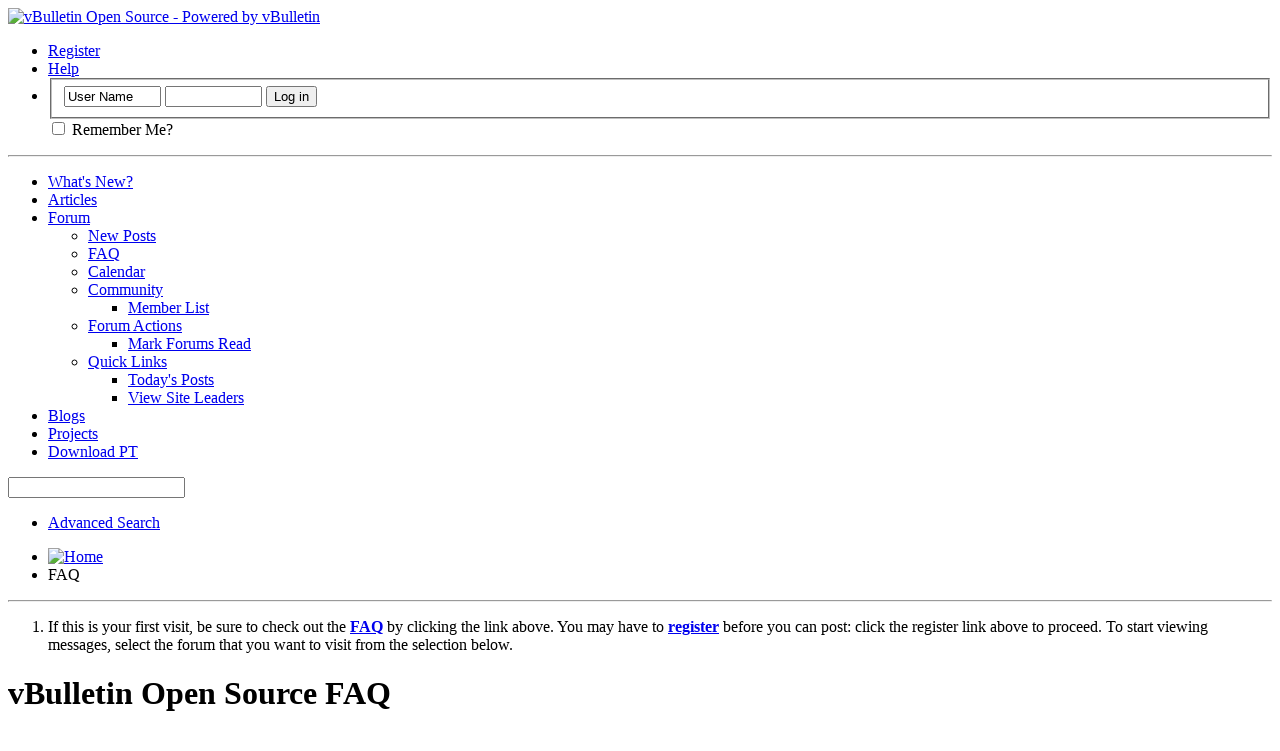

--- FILE ---
content_type: text/html; charset=ISO-8859-1
request_url: https://www.vb-os.com/faq.php?s=da459e59657497ce7272ea44bf7aec33
body_size: 5984
content:
<!DOCTYPE html PUBLIC "-//W3C//DTD XHTML 1.0 Transitional//EN" "http://www.w3.org/TR/xhtml1/DTD/xhtml1-transitional.dtd">
<html xmlns="http://www.w3.org/1999/xhtml" dir="ltr" lang="en">
<head>
	<meta http-equiv="Content-Type" content="text/html; charset=ISO-8859-1" />
<meta id="e_vb_meta_bburl" name="vb_meta_bburl" content="https://vb-os.com" />
<base href="https://vb-os.com/" /><!--[if IE]></base><![endif]-->
<meta name="generator" content="vBulletin 4.2.5" />

	<link rel="Shortcut Icon" href="favicon.ico" type="image/x-icon" />


		<meta name="keywords" content="vbulletin,forum,bbs,discussion,bulletin board" />
		<meta name="description" content="This is a discussion forum powered by vBulletin. To find out about vBulletin, go to http://www.vbulletin.com/ ." />





<script type="text/javascript">
<!--
	if (typeof YAHOO === 'undefined') // Load ALL YUI Local
	{
		document.write('<script type="text/javascript" src="clientscript/yui/yuiloader-dom-event/yuiloader-dom-event.js?v=425"><\/script>');
		document.write('<script type="text/javascript" src="clientscript/yui/connection/connection-min.js?v=425"><\/script>');
		var yuipath = 'clientscript/yui';
		var yuicombopath = '';
		var remoteyui = false;
	}
	else	// Load Rest of YUI remotely (where possible)
	{
		var yuipath = 'clientscript/yui';
		var yuicombopath = '';
		var remoteyui = true;
		if (!yuicombopath)
		{
			document.write('<script type="text/javascript" src="clientscript/yui/connection/connection-min.js?v=425"><\/script>');
		}
	}
	var SESSIONURL = "s=b63a9a9cef113ff29236c9ace5de53db&";
	var SECURITYTOKEN = "guest";
	var IMGDIR_MISC = "images/misc";
	var IMGDIR_BUTTON = "images/buttons";
	var vb_disable_ajax = parseInt("0", 10);
	var SIMPLEVERSION = "425";
	var BBURL = "https://vb-os.com";
	var LOGGEDIN = 0 > 0 ? true : false;
	var THIS_SCRIPT = "faq";
	var RELPATH = "faq.php";
	var PATHS = {
		forum : "",
		cms   : "",
		blog  : ""
	};
	var AJAXBASEURL = "https://www.vb-os.com/";
// -->
</script>
<script type="text/javascript" src="https://vb-os.com/clientscript/vbulletin-core.js?v=425"></script>





	<link rel="stylesheet" type="text/css" href="css.php?styleid=1&amp;langid=1&amp;d=1597495398&amp;td=ltr&amp;sheet=bbcode.css,editor.css,popupmenu.css,reset-fonts.css,vbulletin.css,vbulletin-chrome.css,vbulletin-formcontrols.css," />

	<!--[if lt IE 8]>
	<link rel="stylesheet" type="text/css" href="css.php?styleid=1&amp;langid=1&amp;d=1597495398&amp;td=ltr&amp;sheet=popupmenu-ie.css,vbulletin-ie.css,vbulletin-chrome-ie.css,vbulletin-formcontrols-ie.css,editor-ie.css" />
	<![endif]-->


	<title>vBulletin Open Source FAQ</title>
	<link rel="stylesheet" type="text/css" href="css.php?styleid=1&amp;langid=1&amp;d=1597495398&amp;td=ltr&amp;sheet=faq.css" />
	<link rel="stylesheet" type="text/css" href="css.php?styleid=1&amp;langid=1&amp;d=1597495398&amp;td=ltr&amp;sheet=additional.css" />

</head>

<body>

<div class="above_body"> <!-- closing tag is in template navbar -->
<div id="header" class="floatcontainer doc_header">
	<div><a name="top" href="forum.php?s=b63a9a9cef113ff29236c9ace5de53db" class="logo-image"><img src="images/misc/vbulletin4_logo.png" alt="vBulletin Open Source - Powered by vBulletin" /></a></div>
	<div id="toplinks" class="toplinks">
		
			<ul class="nouser">
			
				<li><a href="register.php?s=b63a9a9cef113ff29236c9ace5de53db" rel="nofollow">Register</a></li>
			
				<li><a rel="help" href="faq.php?s=b63a9a9cef113ff29236c9ace5de53db">Help</a></li>
				<li>
			<script type="text/javascript" src="clientscript/vbulletin_md5.js?v=425"></script>
			<form id="navbar_loginform" action="login.php?s=b63a9a9cef113ff29236c9ace5de53db&amp;do=login" method="post" onsubmit="md5hash(vb_login_password, vb_login_md5password, vb_login_md5password_utf, 0)">
				<fieldset id="logindetails" class="logindetails">
					<div>
						<div>
					<input type="text" class="textbox default-value" name="vb_login_username" id="navbar_username" size="10" accesskey="u" tabindex="101" value="User Name" />
					<input type="password" class="textbox" tabindex="102" name="vb_login_password" id="navbar_password" size="10" />
					<input type="text" class="textbox default-value" tabindex="102" name="vb_login_password_hint" id="navbar_password_hint" size="10" value="Password" style="display:none;" />
					<input type="submit" class="loginbutton" tabindex="104" value="Log in" title="Enter your username and password in the boxes provided to login, or click the 'register' button to create a profile for yourself." accesskey="s" />
						</div>
					</div>
				</fieldset>
				<div id="remember" class="remember">
					<label for="cb_cookieuser_navbar"><input type="checkbox" name="cookieuser" value="1" id="cb_cookieuser_navbar" class="cb_cookieuser_navbar" accesskey="c" tabindex="103" /> Remember Me?</label>
				</div>

				<input type="hidden" name="s" value="b63a9a9cef113ff29236c9ace5de53db" />
				<input type="hidden" name="securitytoken" value="guest" />
				<input type="hidden" name="do" value="login" />
				<input type="hidden" name="vb_login_md5password" />
				<input type="hidden" name="vb_login_md5password_utf" />
			</form>
			<script type="text/javascript">
			YAHOO.util.Dom.setStyle('navbar_password_hint', "display", "inline");
			YAHOO.util.Dom.setStyle('navbar_password', "display", "none");
			vB_XHTML_Ready.subscribe(function()
			{
			//
				YAHOO.util.Event.on('navbar_username', "focus", navbar_username_focus);
				YAHOO.util.Event.on('navbar_username', "blur", navbar_username_blur);
				YAHOO.util.Event.on('navbar_password_hint', "focus", navbar_password_hint);
				YAHOO.util.Event.on('navbar_password', "blur", navbar_password);
			});
			
			function navbar_username_focus(e)
			{
			//
				var textbox = YAHOO.util.Event.getTarget(e);
				if (textbox.value == 'User Name')
				{
				//
					textbox.value='';
					textbox.style.color='#000000';
				}
			}

			function navbar_username_blur(e)
			{
			//
				var textbox = YAHOO.util.Event.getTarget(e);
				if (textbox.value == '')
				{
				//
					textbox.value='User Name';
					textbox.style.color='#777777';
				}
			}
			
			function navbar_password_hint(e)
			{
			//
				var textbox = YAHOO.util.Event.getTarget(e);
				
				YAHOO.util.Dom.setStyle('navbar_password_hint', "display", "none");
				YAHOO.util.Dom.setStyle('navbar_password', "display", "inline");
				YAHOO.util.Dom.get('navbar_password').focus();
			}

			function navbar_password(e)
			{
			//
				var textbox = YAHOO.util.Event.getTarget(e);
				
				if (textbox.value == '')
				{
					YAHOO.util.Dom.setStyle('navbar_password_hint', "display", "inline");
					YAHOO.util.Dom.setStyle('navbar_password', "display", "none");
				}
			}
			</script>
				</li>
				
			</ul>
		
	</div>
	<div class="ad_global_header">
		 
		 
	</div>
	<hr />
</div>

<div id="navbar" class="navbar">
	<ul id="navtabs" class="navtabs floatcontainer">
		
		
	
		<li  id="vbtab_whatsnew">
			<a class="navtab" href="activity.php?s=b63a9a9cef113ff29236c9ace5de53db">What's New?</a>
		</li>
		
		

	
		<li  id="vbtab_cms">
			<a class="navtab" href="content.php?s=b63a9a9cef113ff29236c9ace5de53db">Articles</a>
		</li>
		
		

	
		<li class="selected" id="vbtab_forum">
			<a class="navtab" href="forum.php?s=b63a9a9cef113ff29236c9ace5de53db">Forum</a>
		</li>
		
		
			<ul class="floatcontainer">
				
					
						
							<li id="vbflink_newposts"><a href="search.php?s=b63a9a9cef113ff29236c9ace5de53db&amp;do=getnew&amp;contenttype=vBForum_Post">New Posts</a></li>
						
					
				
					
						
							<li id="vbflink_faq"><a href="faq.php?s=b63a9a9cef113ff29236c9ace5de53db">FAQ</a></li>
						
					
				
					
						
							<li id="vbflink_calendar"><a href="calendar.php?s=b63a9a9cef113ff29236c9ace5de53db">Calendar</a></li>
						
					
				
					
						<li class="popupmenu" id="vbmenu_community">
							<a href="javascript://" class="popupctrl">Community</a>
							<ul class="popupbody popuphover">
								
									<li id="vbclink_members"><a href="memberlist.php?s=b63a9a9cef113ff29236c9ace5de53db">Member List</a></li>
								
							</ul>
						</li>
					
				
					
						<li class="popupmenu" id="vbmenu_actions">
							<a href="javascript://" class="popupctrl">Forum Actions</a>
							<ul class="popupbody popuphover">
								
									<li id="vbalink_mfr"><a href="forumdisplay.php?s=b63a9a9cef113ff29236c9ace5de53db&amp;do=markread&amp;markreadhash=guest">Mark Forums Read</a></li>
								
							</ul>
						</li>
					
				
					
						<li class="popupmenu" id="vbmenu_qlinks">
							<a href="javascript://" class="popupctrl">Quick Links</a>
							<ul class="popupbody popuphover">
								
									<li id="vbqlink_posts"><a href="search.php?s=b63a9a9cef113ff29236c9ace5de53db&amp;do=getdaily&amp;contenttype=vBForum_Post">Today's Posts</a></li>
								
									<li id="vbqlink_leaders"><a href="showgroups.php?s=b63a9a9cef113ff29236c9ace5de53db">View Site Leaders</a></li>
								
							</ul>
						</li>
					
				
			</ul>
		

	
		<li  id="vbtab_blog">
			<a class="navtab" href="blog.php?s=b63a9a9cef113ff29236c9ace5de53db">Blogs</a>
		</li>
		
		

	
		<li  id="vbtab_project">
			<a class="navtab" href="project.php">Projects</a>
		</li>
		
		

	
		<li  id="tab_nzc5_433">
			<a class="navtab" href="content/123-Download-PT??s=b63a9a9cef113ff29236c9ace5de53db">Download PT</a>
		</li>
		
		

		
	</ul>
	
		<div id="globalsearch" class="globalsearch">
			<form action="search.php?s=b63a9a9cef113ff29236c9ace5de53db&amp;do=process" method="post" id="navbar_search" class="navbar_search">
				
				<input type="hidden" name="securitytoken" value="guest" />
				<input type="hidden" name="do" value="process" />
				<span class="textboxcontainer"><span><input type="text" value="" name="query" class="textbox" tabindex="99"/></span></span>
				<span class="buttoncontainer"><span><input type="image" class="searchbutton" src="images/buttons/search.png" name="submit" onclick="document.getElementById('navbar_search').submit;" tabindex="100"/></span></span>
			</form>
			<ul class="navbar_advanced_search">
				<li><a href="search.php?s=b63a9a9cef113ff29236c9ace5de53db" accesskey="4">Advanced Search</a></li>
				
			</ul>
		</div>
	
</div>
</div><!-- closing div for above_body -->

<div class="body_wrapper">
<div id="breadcrumb" class="breadcrumb">
	<ul class="floatcontainer">
		<li class="navbithome"><a href="index.php?s=b63a9a9cef113ff29236c9ace5de53db" accesskey="1"><img src="images/misc/navbit-home.png" alt="Home" /></a></li>
		
		
	<li class="navbit lastnavbit"><span>FAQ</span></li>

	</ul>
	<hr />
</div>

 
 


	<form action="profile.php?do=dismissnotice" method="post" id="notices" class="notices">
		<input type="hidden" name="do" value="dismissnotice" />
		<input type="hidden" name="s" value="s=b63a9a9cef113ff29236c9ace5de53db&amp;" />
		<input type="hidden" name="securitytoken" value="guest" />
		<input type="hidden" id="dismiss_notice_hidden" name="dismiss_noticeid" value="" />
		<input type="hidden" name="url" value="" />
		<ol>
			<li class="restore" id="navbar_notice_1">
	
	If this is your first visit, be sure to
		check out the <a href="faq.php?s=b63a9a9cef113ff29236c9ace5de53db&amp;" target="_blank"><b>FAQ</b></a> by clicking the
		link above. You may have to <a href="register.php?s=b63a9a9cef113ff29236c9ace5de53db&amp;" target="_blank"><b>register</b></a>
		before you can post: click the register link above to proceed. To start viewing messages,
		select the forum that you want to visit from the selection below.
</li>
		</ol>
	</form>



<div id="pagetitle">
	<h1>vBulletin Open Source FAQ</h1>
	<p class="description">Here you can find answers to questions about how the board works. Use the links or search box below to find your way around.</p>
</div>

<a name="faq_vbcms_faq"></a>

<div class="block faqblock">
	<h2 class="blockhead"><a href="faq.php?s=b63a9a9cef113ff29236c9ace5de53db&amp;faq=vbcms_faq">vBulletin CMS</a></h2>
	<div class="blockbody">
		
		<div class="blockrow restore faqtext">
			The vBulletin CMS allows you and your users to create, edit and publish articles directly to your site. It combines a simple to use content manager with a unique organizational system that lets you control the smallest detail of the site from the number of sections, to the overall layout, to the placement of widgets and displays on each page.
		</div>
		
		
		<ul class="blockrow faqlinks faqlinks">
			<li><a href="faq.php?s=b63a9a9cef113ff29236c9ace5de53db&amp;faq=vbcms_faq#faq_vbcms_articles">Creating Articles</a></li><li><a href="faq.php?s=b63a9a9cef113ff29236c9ace5de53db&amp;faq=vbcms_faq#faq_vbcms_editing">Editing Articles</a></li><li><a href="faq.php?s=b63a9a9cef113ff29236c9ace5de53db&amp;faq=vbcms_faq#faq_vbcms_categories">Organizing Articles</a></li><li><a href="faq.php?s=b63a9a9cef113ff29236c9ace5de53db&amp;faq=vbcms_faq#faq_vbcms_sections">Editing / Managing Sections</a></li>
		</ul>
		
	</div>
</div><a name="faq_vb3_board_faq"></a>

<div class="block faqblock">
	<h2 class="blockhead"><a href="faq.php?s=b63a9a9cef113ff29236c9ace5de53db&amp;faq=vb3_board_faq">Board FAQ</a></h2>
	<div class="blockbody">
		
		<div class="blockrow restore faqtext">
			Here you can find answers to questions about how the board works. Use the links below or the search box above to find your way around.
		</div>
		
		
		<ul class="blockrow faqlinks faqlinks">
			<li><a href="faq.php?s=b63a9a9cef113ff29236c9ace5de53db&amp;faq=vb3_board_faq#faq_vb3_board_usage">General Forum Usage</a></li><li><a href="faq.php?s=b63a9a9cef113ff29236c9ace5de53db&amp;faq=vb3_board_faq#faq_vb3_user_profile">Setting and Profile Features</a></li><li><a href="faq.php?s=b63a9a9cef113ff29236c9ace5de53db&amp;faq=vb3_board_faq#faq_vb3_reading_posting">Reading and Posting Messages</a></li>
		</ul>
		
	</div>
</div><a name="faq_pt_faq"></a>

<div class="block faqblock">
	<h2 class="blockhead"><a href="faq.php?s=b63a9a9cef113ff29236c9ace5de53db&amp;faq=pt_faq">Project Tools FAQ</a></h2>
	<div class="blockbody">
		
		<div class="blockrow restore faqtext">
			The Project Tools system adds project management capabilities to the vBulletin Open Source. Depending on how the administrator has configured this system, you will likely be using it to report bugs or make suggestions.
		</div>
		
		
		<ul class="blockrow faqlinks faqlinks">
			<li><a href="faq.php?s=b63a9a9cef113ff29236c9ace5de53db&amp;faq=pt_faq#faq_pt_faq_how_post">What makes a good issue description?</a></li><li><a href="faq.php?s=b63a9a9cef113ff29236c9ace5de53db&amp;faq=pt_faq#faq_pt_faq_private">What does it mean to make something private? When should I do this?</a></li><li><a href="faq.php?s=b63a9a9cef113ff29236c9ace5de53db&amp;faq=pt_faq#faq_pt_faq_report">What are reports? How do I use them?</a></li><li><a href="faq.php?s=b63a9a9cef113ff29236c9ace5de53db&amp;faq=pt_faq#faq_pt_faq_attach">What is unique about the Project Tools' attachment system?</a></li>
		</ul>
		
	</div>
</div><a name="faq_vbblog_faq"></a>

<div class="block faqblock">
	<h2 class="blockhead"><a href="faq.php?s=b63a9a9cef113ff29236c9ace5de53db&amp;faq=vbblog_faq">Blog FAQ</a></h2>
	<div class="blockbody">
		
		<div class="blockrow restore faqtext">
			The Blog system gives you your own personal space at vBulletin Open Source. Depending on how the administrator has configured the blog, you will be able to create your own entries and control who may view them.
		</div>
		
		
		<ul class="blockrow faqlinks faqlinks">
			<li><a href="faq.php?s=b63a9a9cef113ff29236c9ace5de53db&amp;faq=vbblog_faq#faq_vbblog_faq_general">General Blog Usage</a></li><li><a href="faq.php?s=b63a9a9cef113ff29236c9ace5de53db&amp;faq=vbblog_faq#faq_vbblog_faq_reading_and_posting">Reading and Posting Entries</a></li><li><a href="faq.php?s=b63a9a9cef113ff29236c9ace5de53db&amp;faq=vbblog_faq#faq_vbblog_faq_groups">Group Blogs</a></li>
		</ul>
		
	</div>
</div>

<form class="block faqsearch" action="faq.php">
	<input type="hidden" name="s" value="b63a9a9cef113ff29236c9ace5de53db" />
	<input type="hidden" name="do" value="search" />
	<h3 class="blockhead">Search FAQ</h3>
	<div class="blockbody formcontrols">
		<div class="section">
			<div class="blockrow">
				<label for="faqsearchquery">Search Word or Words:</label>
				<input type="text" class="primary textbox" id="faqsearchquery" name="q" value="" tabindex="1" />
			</div>
			<div class="blockrow singlecheck">
				<label>Search In:</label>
				<ul class="checkradio group rightcol">
					<li><label><input type="radio" id="notitleonly" name="titleandtext" value="0" tabindex="1" /> Search Titles Only</label></li>
					<li><label><input type="radio" id="titleonly" checked="checked" name="titleandtext" value="1" tabindex="1" /> Search in both FAQ item titles and text</label></li>
				</ul>
				<p class="description">Select this option if you would like your search to look in the text of FAQ items as well as their titles.</p>
			</div>
			<div class="blockrow">
				<label>Show only FAQ items that contain...</label>
				<ul class="checkradio group rightcol">
					<li><label for="mo_anywords"><input type="radio" name="match" id="mo_anywords" value="any" tabindex="1"  /> Any words</label></li>
					<li><label for="mo_allwords"><input type="radio" name="match" id="mo_allwords" value="all" tabindex="1" checked="checked" /> All words</label></li>
					<li><label for="mo_phrase"><input type="radio" name="match" id="mo_phrase" value="phr" tabindex="1"  /> Complete phrase</label></li>
				</ul>
				<p class="description">Select an option here to specify how you would like your search query to be treated. 'Any words' will return the most numerous but possibly least relevant results, while 'Complete phrase' will return only results that contain exactly what you are searching for.</p>
			</div>
		</div>
	</div>
	<div class="blockfoot actionbuttons">
		<div class="group">
			<input type="submit" class="button" value="Search" tabindex="1" />
			<input type="reset" class="button" value="Reset" tabindex="1" />
		</div>
	</div>
</form>


<div style="clear: left">
   
   
</div>

<div id="footer" class="floatcontainer footer">

	<form action="forum.php" method="get" id="footer_select" class="footer_select">

		
			<select name="styleid" onchange="switch_id(this, 'style')">
				<optgroup label="Quick Style Chooser"><option class="hidden"></option></optgroup>
				
					
					<optgroup label="&nbsp;Standard Styles">
									
					
	<option value="1" class="" selected="selected">-- Default Style</option>

					
					</optgroup>
										
				
				
					
					<optgroup label="&nbsp;Mobile Styles">
					
					
	<option value="6" class="" >-- Default Mobile Style</option>

					
					</optgroup>
										
				
			</select>	
		
		
		
	</form>

	<ul id="footer_links" class="footer_links">
		
		<li><a href="https://www.vb-os.com">vBulletin Open Source</a></li>
		
		
		<li><a href="archive/index.php?s=b63a9a9cef113ff29236c9ace5de53db">Archive</a></li>
		
		
		
		<li><a href="faq.php#top" onclick="document.location.hash='top'; return false;">Top</a></li>
	</ul>
	
	
	
	
	<script type="text/javascript">
	<!--
		// Main vBulletin Javascript Initialization
		vBulletin_init();
	//-->
	</script>
        
</div>
</div> <!-- closing div for body_wrapper -->

<div class="below_body">
<div id="footer_time" class="shade footer_time">All times are GMT. The time now is <span class="time">06:05 PM</span>.</div>

<div id="footer_copyright" class="shade footer_copyright">
	<!-- Do not remove this copyright notice -->
	Powered by <a href="https://www.vbulletin.com" id="vbulletinlink">vBulletin&reg;</a> Version 4.2.5 <br />Copyright &copy; 2026 vBulletin Solutions Inc. All rights reserved. 
	<!-- Do not remove this copyright notice -->	
</div>
<div id="footer_morecopyright" class="shade footer_morecopyright">
	<!-- Do not remove cronimage or your scheduled tasks will cease to function -->
	
	<!-- Do not remove cronimage or your scheduled tasks will cease to function -->
	
	
</div>
 

</div>

</body>
</html>